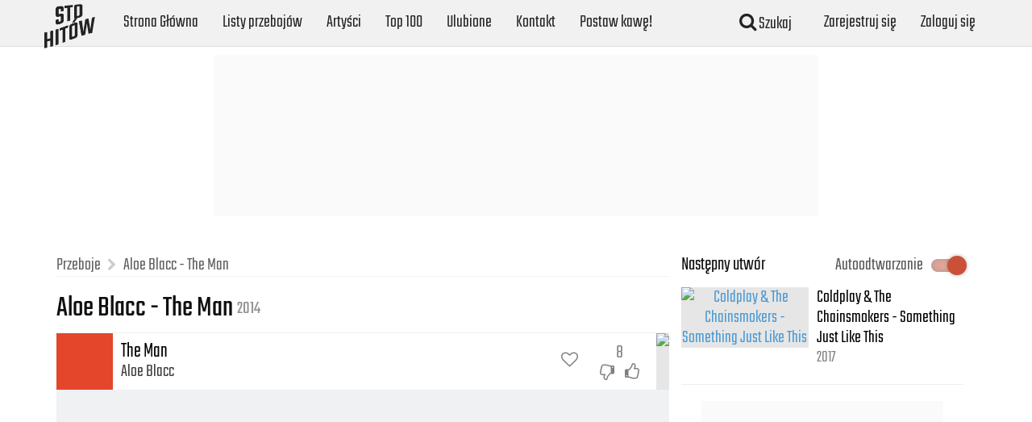

--- FILE ---
content_type: text/html; charset=UTF-8
request_url: https://www.stohitow.pl/hit/aloe-blacc-the-man
body_size: 9877
content:
<!DOCTYPE html>
<html lang="pl">
<head>
    <meta charset="UTF-8">

    <title>Aloe Blacc - The Man (2014) | Sto Hitów</title>
    <meta property="og:title"
          content="Aloe Blacc - The Man (2014) | Sto Hitów"/>
    <meta property="og:description"
          content="Posłuchaj i zobacz teledysk przeboju Aloe Blacc - The Man z listy 100 największych hitów roku 2014 na Stohitow.pl"/>
    <meta name="description"
          content="Posłuchaj i zobacz teledysk przeboju Aloe Blacc - The Man z listy 100 największych hitów roku 2014 na Stohitow.pl">
            <meta property="og:image" content="https://img.youtube.com/vi/HGy9i8vvCxk/hqdefault.jpg"/>
    <meta name="keywords"
          content="lista przebojów,muzyka lat 70,muzyka lat 80,muzyka lat 90,przeboje lat 90,przeboje lat 80,hity lat 80,hity lat 90,przeboje lat 60">
    <meta name="author" content="stohitow.pl">

    <meta name="viewport" content="width=device-width, initial-scale=1">

    
    
    <link rel="apple-touch-icon" sizes="180x180" href="/img/favicons/apple-touch-icon.png">
    <link rel="icon" type="image/png" sizes="32x32" href="/img/favicons/favicon-32x32.png">
    <link rel="icon" type="image/png" sizes="16x16" href="/img/favicons/favicon-16x16.png">
    <link rel="manifest" href="/manifest.json">
    <link rel="mask-icon" href="/img/favicons/safari-pinned-tab.svg" color="#5bbad5">

    <link rel="preconnect" href="https://google.com">
    <link rel="preconnect" href="https://img.youtube.com">
    <link rel="preconnect" href="https://www.youtube.com">
    <link rel="preconnect" href="https://googlesyndication.com">

    <link rel="preload" as="font" href="/fonts/teko/light-latin-ext.woff2" type="font/woff2"
          crossorigin="anonymous">
    <link rel="preload" as="font" href="/fonts/teko/light-latin.woff2" type="font/woff2"
          crossorigin="anonymous">
    <link rel="preload" as="font" href="/fonts/teko/medium-latin.woff2" type="font/woff2"
          crossorigin="anonymous">
    <link rel="preload" as="font" href="/fonts/teko/medium-latin-ext.woff2" type="font/woff2"
          crossorigin="anonymous">
    <link rel="preload" as="font" href="/fonts/teko/bold-latin.woff2" type="font/woff2"
          crossorigin="anonymous">
    <link rel="preload" as="font" href="/fonts/teko/bold-latin-ext.woff2" type="font/woff2"
          crossorigin="anonymous">
    <link rel="preload" as="font" href="/fonts/fontawesome-webfont.woff2?v=4.7.0" type="font/woff2"
          crossorigin="anonymous">

    <link rel="stylesheet" href="/build/app.4deaa631.css">

    <link rel="stylesheet" href="/css/fonts.css">

    </head>
<body>

<div class="navbar-ghost"></div>
<nav class="navbar navbar-inverse">
    <div class="container">
        <div class="navbar-header">
            <a class="navbar-brand" href="/" title="StoHitów">
                <img src="/img/logo.png" alt="Lista przebojów">
            </a>

            <button type="button" class="sh-menu visible-xs">
                <i class="fa fa-bars" aria-hidden="true"></i>
                <i class="fa fa-times" aria-hidden="true"></i>
            </button>

            <button type="button" class="visible-xs mobile-search-btn">
                <i class="fa fa-search" aria-hidden="true"></i>
            </button>
        </div>
        <div class="navigation">
            <ul class="nav navbar-nav">
                <li class=""><a href="/"
                                                                             title="Przejdź do strony głównej">Strona
                        Główna</a></li>
                <li class=""><a
                            href="/muzyka" title="Posłuchaj największych hitów">Listy przebojów</a></li>
                                <li class=""><a
                            href="/artysci" title="Biblioteka artystów">Artyści</a></li>
                <li class=""><a href="/top-100-najwieksze-przeboje-wszechczasow"
                                                                               title="Top 100 największych przebojów wszech czasów">Top
                        100</a></li>
                <li class=""><a href="/ulubione-utwory"
                                                                               title="Twoje ulubione piosenki">Ulubione</a></li>
                                <li class=""><a href="/kontakt"
                                                                        title="Informacje kontaktowe">Kontakt</a></li>
                <li>
                    <a href="https://buycoffee.to/stohitow" target="_blank" rel="nofollow">Postaw kawę!</a>
                </li>
            </ul>

            <div class="navbar-right">
                <ul class="nav navbar-nav">
                    <li class="hidden-xs">
                        <a class="mobile-search-btn" href="javascript:void(0);">
                            <i class="fa fa-search"></i>
                            Szukaj
                        </a>
                    </li>

                                            <li>
                            <a href="/rejestracja/">
                                                                Zarejestruj się
                            </a>
                        </li>
                        <li>
                            <a href="/login">
                                                                Zaloguj się
                            </a>
                        </li>
                                    </ul>
            </div>

        </div>

        <div class="search-bar-mobile">
            <form class="search-bar" method="GET" action="/szukaj">
                <div class="input-group">
                    <input type="text" class="form-control search-input" minlength="2" autocomplete="false"
                           value=""
                           name="q" placeholder="Wyszukaj utwór..." required>
                    <div class="input-group-btn">
                        <button class="btn btn-default" type="submit">
                            <i class="fa fa-search" aria-hidden="true"></i>
                        </button>
                    </div>
                </div>
            </form>
        </div>

    </div>
</nav>

    <div class="hidden-xs ads-box">
    <div class="google-ad">
        <script async src="//pagead2.googlesyndication.com/pagead/js/adsbygoogle.js"></script>
        <!-- Double Billboard -->
        <ins class="adsbygoogle"
             style="display:inline-block;width:750px;height:200px"
             data-ad-client="ca-pub-5622843408085561"
             data-ad-slot="7480041733"></ins>
        <script>
            (adsbygoogle = window.adsbygoogle || []).push({});
        </script>
    </div>
</div>    <div class="visible-xs ads-box" style="width: 320px;height: 100px;">
    <div class="google-ad">
        <script async src="//pagead2.googlesyndication.com/pagead/js/adsbygoogle.js"></script>
        <!-- sh_mobile_320x100 -->
        <ins class="adsbygoogle"
             style="display:inline-block;width:320px;height:100px"
             data-ad-client="ca-pub-5622843408085561"
             data-ad-slot="2243229661"></ins>
        <script>
            (adsbygoogle = window.adsbygoogle || []).push({});
        </script>
    </div>
</div>

    <div class="music-listing">
        <div class="container section">
            <div class="col-xs-12 col-md-8">
                <div class="row">
                    <div data-replacable="hALwJH7X">
        <ol id="wo-breadcrumbs" class="breadcrumb" itemscope itemtype="http://schema.org/BreadcrumbList">
                    <li itemprop="itemListElement" itemscope itemtype="http://schema.org/ListItem">
                                    <span itemprop="name">Przeboje</span>
                                    <meta itemprop="position" content="1" />

                                    <span class='separator'></span>
                            </li>
                    <li itemprop="itemListElement" itemscope itemtype="http://schema.org/ListItem">
                                    <span itemprop="name">Aloe Blacc - The Man</span>
                                    <meta itemprop="position" content="2" />

                            </li>
            </ol>

</div>                    <h1 data-replacable="lptcnVaH">Aloe Blacc - The Man <span class="r-year">2014</span>
                    </h1>
                    <div class="single-song">
                        <div class="song-item-cnt clearfix">
                            <div class="song-item">
                                <div class="song-position"></div>
                                <div class="song-info" data-replacable="732fVOgO">
                                    <div id="songName" class="song-name"><span>The Man</span></div>
                                    <div id="songArtist" class="song-artists">
                                                                                    <a href="/artysta/aloe-blacc" class="song-artist"
                                               title="Więcej o Aloe Blacc">Aloe Blacc</a>
                                                                            </div>
                                </div>
                                <div class="favorite-box" data-replacable="ecO8PgFN">
    <div class="vote-middle">
        <button
                class="add-song-to-favorite"
                type="button"
                data-song-id="7095"
                data-remove-item="false"
        >
            <i class="fa fa-heart-o"></i>
        </button>
    </div>
</div>                                <form action="/vote" method="post" class="song-vote vote-form" onsubmit="return false;" data-replacable="1j6JCLeH">
    <div class="vote-middle">
        <div class="vote-count" data-rate="766f74655f373039355f417070456e74697479536f6e67" data-loder-src="/img/loader.gif">
            <span title="" data-toggle="tooltip" data-placement="auto top">8</span>
            <img src='/img/loader_black.svg' alt='Loading' title='Ładowanie' style="display: none">
        </div>
        <div class="vote-cnt">
            <button type="submit" name="voteDown" class="vote-btn vote-down btn" data-original-title="" title="">
                <i class="fa fa-thumbs-o-down"></i>
            </button>
            <button type="submit" name="voteUp" class="vote-btn vote-up btn" data-original-title="" title="">
                <i class="fa fa-thumbs-o-up"></i>
            </button>
        </div>
    </div>
    <input type="hidden" name="entity" required="required" value="App\Entity\Song">
    <input type="hidden" name="id" required="required" value="7095">
    <input type="hidden" name="_token" value="07.gZm_uLvstIL0Bg0hulb3LcaKvuBulkyIVUK4YCXuIkc.tsvKy-uV7fidXnlbjAbAS7yn8a88ogDFPy3_F1DYRAa3yunqzrr55LVFbg">
</form>                                <div data-replacable="msdJKReP" class="song-thumb play-video">
                                    <img src="https://img.youtube.com/vi/HGy9i8vvCxk/mqdefault.jpg"
                                         alt="Aloe Blacc - The Man" class="song-thumb-img">
                                </div>
                            </div>
                            <div class="song-video-cnt">
                                <div class="song-video">
                                    <div data-replacable="g95CVINH" id="autoPlayCountingDown">
                                        <div class="main-content">
                                            <div class="nx-song">Następny utwór:</div>
                                            <div class="nx-title">Coldplay &amp; The Chainsmokers - Something Just Like This</div>
                                            <div class="nx-year">(2017)</div>
                                            <div id="countingDown" class="nx-cd"></div>
                                            <div>
                                                <button class="nx-cancel">Anuluj</button>
                                            </div>
                                        </div>
                                    </div>
                                    <iframe data-video-id="HGy9i8vvCxk" id="yt-video" frameborder="0" allowfullscreen="1" type="text/html" title="Odtwarzacz Video" allow="autoplay; encrypted-media" src="https://www.youtube.com/embed/HGy9i8vvCxk?showinfo=0&controls=2&modestbranding=0&rel=0&cc_load_policy=0&iv_load_policy=3&enablejsapi=1&autoplay=1"></iframe>
                                    <div data-replacable="fwRi9xV1" class="fb-like fb-like-btn"
                                         data-href="https://www.stohitow.pl/hit/aloe-blacc-the-man"
                                         data-width=""
                                         data-layout="box_count"
                                         data-action="like"
                                         data-size="small"
                                         data-share="true">
                                    </div>
                                </div>
                            </div>
                        </div>

                        
                                                    <a href="/przeboje-lat-10-19" class="years-ranking"
                               data-replacable="I5sx0Bwy"
                               data-toggle="tooltip"
                               title="Posłuchaj innych przebojów lat 10-19"
                               data-placement="bottom">
                            <span class="rank-name"><i class="fa fa-trophy" aria-hidden="true"></i>
                            W rankingu lat 10-19:</span>
                                <span class="position-nr"><b>303</b></span>
                            </a>
                        
                        <div data-replacable="3vUju5xC">
                                                            <div class="on-list">
                                    Ten utwór znajduje się na liście przebojów roku
                                                                            <a href="/hity-roku-2014"
                                           title="Posłuchaj hitów roku 2014">2014</a>
                                                                                                            </div>
                                                    </div>

                        <div class="col-xs-12 visible-xs visible-sm">
                            <div data-replacable="5rqmRlGc">
                                                                    <div class="next-song">
                                        <div class="head">
                                            <div class="main-text">Następny utwór</div>
                                            <div class="autoplay">
                                                <form action="" id="listOption">
                                                    <div class="material-group">
                                                        <span class="material-label">
                                                            Autoodtwarzanie
                                                        </span>
                                                        <div class="material-switch pull-right">
                                                            <input id="vAutoPlay" type="checkbox" checked/>
                                                            <label for="vAutoPlay" class="label-default"></label>
                                                        </div>
                                                    </div>
                                                </form>
                                            </div>
                                        </div>
                                        <ul class="os-list">
                                            <li class="os-song clearfix">
                                                <a href="https://www.stohitow.pl/hit/the-chainsmokers-something-just-like-this"
                                                   class="clearfix nx-url" title="Posłuchaj hitu Coldplay &amp; The Chainsmokers - Something Just Like This">
                                                    <div class="os-img">
                                                        <img src="https://img.youtube.com/vi/FM7MFYoylVs/mqdefault.jpg"
                                                             alt="Coldplay &amp; The Chainsmokers - Something Just Like This">
                                                    </div>
                                                    <div class="os-info">
                                                        <div class="os-song-name">Coldplay &amp; The Chainsmokers - Something Just Like This</div>
                                                        <div class="os-year">2017</div>
                                                    </div>
                                                </a>
                                            </li>
                                        </ul>
                                    </div>
                                    <hr>
                                                            </div>
                        </div>
                        
                    </div>

                    <div data-replacable="spcKSrbX" class="visible">
                        <h3>Tekst</h3>
                        <div class="song-lyric">
                            <div class="lyric-container" id="lyricContainer">
                                <button class="showRestLyric">Pokaż cały tekst</button>
                                <div class="text-dimmer"></div>
                                Ref.<br>
Well, you can tell everybody<br>
Yeah you can tell everybody<br>
Go ahead and tell everybody<br>
I'm the man I'm the man I'm the man<br>
Yes I am yes I am yes I am<br>
I'm the man I'm the man I'm the man<br><br>
I believe every lie that I ever told<br>
Paid for every heart that I ever stole<br>
I paid my cause and I didn’t fold<br>
Well it ain’t that hard when you got soul (this is my world)<br>
Somewhere I heard that life is a test<br>
I been though the worst but still I give my best<br>
God made my mold different from the rest<br>
Then he broke that mold so I know I’m blessed (this is my world)<br><br>
Stand up now and face the sun<br>
Won’t hide my tail or turn and run<br>
It’s time to do what must be done<br>
Be a king when kingdom comes<br><br>
Ref.<br>
Well, you can tell everybody<br>
Yeah you can tell everybody<br>
Go ahead and tell everybody<br>
I'm the man I'm the man I'm the man /x2<br>
Yes I am yes I am yes I am<br>
I'm the man I'm the man I'm the man<br><br>
I got all the answers to your questions<br>
I’ll be the teacher you could be the lesson<br>
I’ll be the preacher you be the confession<br>
I’ll be the quick relief to all your stressing (this is my world)<br>
It’s a thin line between love and hate<br>
Is you really real or is you really fake<br>
I’m a solider standing on my feet<br>
No surrender and I won’t retreat (this is my world)<br><br>
Stand up now and face the sun<br>
Won’t hide my tail or turn and run<br>
It’s time to do what must be done<br>
Be a king when kingdom comes<br><br>
Ref.<br>
Well, you can tell everybody<br>
Yeah you can tell everybody<br>
Go ahead and tell everybody<br>
I'm the man I'm the man I'm the man /x2<br>
Yes I am yes I am yes I am<br>
I'm the man I'm the man I'm the man<br><br>
I’m the man<br>
Go ahead and tell everybody what I’m saying y’all /x2<br><br>
Ref.<br>
Well, you can tell everybody<br>
Yeah you can tell everybody<br>
Go ahead and tell everybody<br>
I'm the man I'm the man I'm the man<br>
Yes I am yes I am yes I am<br>
I'm the man I'm the man I'm the man /x4
                            </div>
                        </div>
                    </div>

                    <div data-replacable="B3aV54xs">
                                                    <div class="more-songs">
                                <h3>Więcej przebojów od Aloe Blacc</h3>
                                <ul class="row">
                                                                            <li>
                                            <a href="/hit/aloe-blacc-i-need-a-dollar"
                                               title="Aloe Blacc - I Need A Dollar" class="play-element">
                                                <div class="song-img play-symbol">
                                                    <img data-src="https://img.youtube.com/vi/nFZP8zQ5kzk/mqdefault.jpg"
                                                         src="/img/loader_black.svg" class="lazyload"
                                                         alt="Aloe Blacc - I Need A Dollar">
                                                </div>
                                                <div class="song-title">
                                                    Aloe Blacc - I Need A Dollar
                                                </div>
                                                <div class="song-year">
                                                    2011
                                                </div>
                                            </a>
                                        </li>
                                                                            <li>
                                            <a href="/hit/aloe-blacc-avicii-sos"
                                               title="Aloe Blacc &amp; Avicii - Sos" class="play-element">
                                                <div class="song-img play-symbol">
                                                    <img data-src="https://img.youtube.com/vi/u8tdT5pAE34/mqdefault.jpg"
                                                         src="/img/loader_black.svg" class="lazyload"
                                                         alt="Aloe Blacc &amp; Avicii - Sos">
                                                </div>
                                                <div class="song-title">
                                                    Aloe Blacc &amp; Avicii - Sos
                                                </div>
                                                <div class="song-year">
                                                    2019
                                                </div>
                                            </a>
                                        </li>
                                                                    </ul>
                            </div>
                                            </div>
                    <div class="visible-xs visible-sm ads-box">
    <script async src="//pagead2.googlesyndication.com/pagead/js/adsbygoogle.js"></script>
    <!-- mobile_300x250 -->
    <ins class="adsbygoogle"
         style="display:inline-block;width:300px;height:250px"
         data-ad-client="ca-pub-5622843408085561"
         data-ad-slot="9704045807"></ins>
    <script>
        (adsbygoogle = window.adsbygoogle || []).push({});
    </script>
</div>                    <div class="panel-group proposition">
    <div class="panel panel-proposition">
        <div class="panel-heading">
            <div class="panel-title">
                <a data-toggle="collapse" href="#proposition" class="proposition-container" title="Rozwiń">
                    <div class="proposition-left-icon">
                        <i class="fa fa-music" aria-hidden="true"></i>
                    </div>

                    <div class="proposition-text">
                        <h4>Twoja propozycja</h4>
                        <p>Kliknij aby przesłać utwór który zasługuje na miano przeboju.</p>
                    </div>

                    <div class="proposition-right-icon">
                        <i class="fa fa-arrow-circle-down" aria-hidden="true"></i>
                        <i class="fa fa-arrow-circle-up" aria-hidden="true"></i>
                    </div>
                </a>
            </div>
        </div>
        <div id="proposition" class="panel-collapse collapse">
            <div class="panel-body">
                <div class="proposition-form">
                    
<form name="proposition" method="post" action="/ajax/proposition/new" class="ajax-form">

    <p>Jeśli chcesz przyczynić się do rozbudowy list przebojów o hity, których według Ciebie zabrakło na top listach, wypełnij poniższy formularz.
        Będziemy niezmiernie wdzięczni za każdą przesłaną propozycję.<br>
        Ps: Możesz zostawić jakąś informację o sobie, a my wzamian pokażemy całemu światu, że to Ty
        podrzuciłeś nam ten utwór!
    </p>

    <hr>

    <div class="form-loader" title="Proszę czekać...">
        <img src="/img/loader_white.svg" width="50" height="50" class="loader-img">
    </div>

            
    <div class="errors-box">
        
    </div>

    <div class="row">
        <div class="col-xs-12 col-sm-6"><div class="form-group"><label class="control-label required" for="proposition_songName">Nazwa utworu</label>
     <input type="text" id="proposition_songName" name="proposition[songName]" required="required" class="form-control" />  </div> </div>
        <div class="col-xs-12 col-sm-6"><div class="form-group"><label class="control-label required" for="proposition_artist">Artysta</label>
     <input type="text" id="proposition_artist" name="proposition[artist]" required="required" class="form-control" />  </div> </div>
        <div class="col-xs-12 col-sm-6"><div class="form-group"><label class="control-label required" for="proposition_youTubeUrl">Link do teledysku (YouTube)</label>
            <span class="form-help-block">
            <i data-toggle="tooltip" data-placement="auto right" title="Na przykład: https://www.youtube.com/watch?v=4zHm_6AQ7CY" class="fa fa-question-circle" aria-hidden="true"></i>
        </span>
     <input type="text" id="proposition_youTubeUrl" name="proposition[youTubeUrl]" required="required" aria-describedby="proposition_youTubeUrl_help" class="form-control" />  </div> </div>
        <div class="col-xs-12 col-sm-6"><div class="form-group"><label class="control-label required" for="proposition_releasedYear">Rok wydania utworu</label>
     <input type="number" id="proposition_releasedYear" name="proposition[releasedYear]" required="required" min="1910" max="2026" class="form-control" />  </div> </div>
    </div>
    <button data-toggle="collapse" class="btn btn-primary" data-target="#proposition-more" type="button">Hola hola! Chcę dodać coś o sobie!</button>

    <div id="proposition-more" class="collapse more-info">
        <h4><strong>Wszystkie pola niżej są niewymagane.</strong></h4>
        <div class="row">
            <div class="col-xs-12 col-sm-6"><div class="form-group"><label class="control-label" for="proposition_firstName">Imię</label>
            <span class="form-help-block">
            <i data-toggle="tooltip" data-placement="auto right" title="W ramach wdzięczności pokażemy że to Ty zgłosiłeś ten utwór!" class="fa fa-question-circle" aria-hidden="true"></i>
        </span>
     <input type="text" id="proposition_firstName" name="proposition[firstName]" class="optional-field form-control" aria-describedby="proposition_firstName_help" />  </div> </div>
            <div class="col-xs-12 col-sm-6"><div class="form-group"><label class="control-label" for="proposition_lastName">Nazwisko</label>
            <span class="form-help-block">
            <i data-toggle="tooltip" data-placement="auto right" title="W ramach wdzięczności pokażemy że to Ty zgłosiłeś ten utwór!" class="fa fa-question-circle" aria-hidden="true"></i>
        </span>
     <input type="text" id="proposition_lastName" name="proposition[lastName]" class="optional-field form-control" aria-describedby="proposition_lastName_help" />  </div> </div>
            <div class="col-xs-12 col-sm-6"><div class="form-group"><label class="control-label" for="proposition_email">Adres email</label>
            <span class="form-help-block">
            <i data-toggle="tooltip" data-placement="auto right" title="Tylko w celach kontaktowych" class="fa fa-question-circle" aria-hidden="true"></i>
        </span>
     <input type="email" id="proposition_email" name="proposition[email]" class="optional-field form-control" aria-describedby="proposition_email_help" />  </div> </div>
            <div class="col-xs-12 col-sm-6"><div class="form-group"><label class="control-label" for="proposition_alias">Pseudonim</label>
            <span class="form-help-block">
            <i data-toggle="tooltip" data-placement="auto right" title="W ramach wdzięczności pokażemy że to Ty zgłosiłeś ten utwór!" class="fa fa-question-circle" aria-hidden="true"></i>
        </span>
     <input type="text" id="proposition_alias" name="proposition[alias]" class="optional-field form-control" aria-describedby="proposition_alias_help" />  </div> </div>
        </div>
    </div>
    <button type="submit" id="proposition_submit" name="proposition[submit]" class="btn-default btn">Zaproponuj</button>

    <script>
        (function() {
            var propositionBox = $("#proposition-more");
            $("#proposition-more .optional-field").each(function () {
                if($(this).val().length > 0) {
                    propositionBox.addClass("in");
                }
            })
        });

        (function () {
            const propositionForm = document.getElementsByClassName('proposition-form')[0];
            const alerts = propositionForm.getElementsByClassName('alert');

            if (alerts.length > 0) {
                setTimeout(() => {
                    alerts[0].scrollIntoView({behavior: "smooth", block: "center", inline: "nearest"});
                }, 100);
            }
        })();
    </script>
</form>
                </div>
            </div>
        </div>
    </div>
</div>                    <div class="comments" data-replacable="phBLTVWd">
    <div class="c-title"><i class="fa fa-comments" aria-hidden="true"></i>&nbsp;Komentarze</div>
    <div class="c-fb-comments">
        <div class="panel-loading">
            <i class="fa fa-spinner fa-pulse fa-3x fa-fw"></i>
        </div>
        <div class="fb-comments"
             style="display: none"
             data-width="100%"
             data-order-by="reverse_time"
             data-href="https://www.stohitow.pl/hit/aloe-blacc-the-man"
             data-numposts="5"></div>
        <div class="fb-need-log-in" style="display: none">
            Zaloguj się do swojego konta na
            <a href="https://pl-pl.facebook.com/login" target="_blank" rel="nofollow">Facebooku</a>
            aby móc czytać i dodawać komentarze.
        </div>
    </div>
</div>                </div>
            </div>
            <div class="col-xs-12 col-md-4">

                                <div data-replacable="eolS8J8E" class="hidden-xs hidden-sm">
                                            <div class="next-song">
                            <div class="head">
                                <div class="main-text">Następny utwór</div>
                                <div class="autoplay">
                                    <form action="" id="listOption">
                                        <div class="material-group">
                                            <span class="material-label">
                                                Autoodtwarzanie
                                            </span>
                                            <div class="material-switch pull-right">
                                                <input id="vAutoPlayMobile" type="checkbox" checked/>
                                                <label for="vAutoPlayMobile" class="label-default"></label>
                                            </div>
                                        </div>
                                    </form>
                                </div>
                            </div>
                            <ul class="os-list">
                                <li class="os-song clearfix">
                                    <a href="https://www.stohitow.pl/hit/the-chainsmokers-something-just-like-this"
                                       class="clearfix nx-url" title="Posłuchaj hitu Coldplay &amp; The Chainsmokers - Something Just Like This">
                                        <div class="os-img">
                                            <img src="https://img.youtube.com/vi/FM7MFYoylVs/mqdefault.jpg"
                                                 alt="Coldplay &amp; The Chainsmokers - Something Just Like This">
                                        </div>
                                        <div class="os-info">
                                            <div class="os-song-name">Coldplay &amp; The Chainsmokers - Something Just Like This</div>
                                            <div class="os-year">2017</div>
                                        </div>
                                    </a>
                                </li>
                            </ul>
                        </div>
                        <hr>
                                    </div>

                <div class="right-ad">
                    <div class="visible-md visible-lg ads-box">
    <script async src="//pagead2.googlesyndication.com/pagead/js/adsbygoogle.js"></script>
    <!-- sh_320x250 -->
    <ins class="adsbygoogle"
         style="display:inline-block;width:300px;height:250px"
         data-ad-client="ca-pub-5622843408085561"
         data-ad-slot="1473073478"></ins>
    <script>
        (adsbygoogle = window.adsbygoogle || []).push({});
    </script>
</div>                </div>
                                <div data-replacable="u7CD4shw">
                    <div class="other-songs">
    <h4 class="os-title">Inne przeboje</h4>
    <ul class="os-list">
                <li class="os-song clearfix">
            <a href="/hit/phil-collins-against-all-odds-take-a-look-at-me-now" class="clearfix" title="Posłuchaj hitu Phil Collins - Against All Odds (take A Look At Me Now)">
                <div class="os-img">
                    <img src="/img/loader_black.svg" data-src="https://img.youtube.com/vi/wuvtoyVi7vY/mqdefault.jpg" class="lazyload" alt="Phil Collins - Against All Odds (take A Look At Me Now)">
                </div>
                <div class="os-info">
                    <div class="os-song-name">Phil Collins - Against All Odds (take A Look At Me Now)</div>
                    <div class="os-year">1984</div>
                </div>
            </a>
        </li>
                <li class="os-song clearfix">
            <a href="/hit/ed-sheeran-i-see-fire" class="clearfix" title="Posłuchaj hitu Ed Sheeran - I See Fire">
                <div class="os-img">
                    <img src="/img/loader_black.svg" data-src="https://img.youtube.com/vi/2fngvQS_PmQ/mqdefault.jpg" class="lazyload" alt="Ed Sheeran - I See Fire">
                </div>
                <div class="os-info">
                    <div class="os-song-name">Ed Sheeran - I See Fire</div>
                    <div class="os-year">2014</div>
                </div>
            </a>
        </li>
                <li class="os-song clearfix">
            <a href="/hit/lady-gaga-poker-face" class="clearfix" title="Posłuchaj hitu Lady Gaga - Poker Face">
                <div class="os-img">
                    <img src="/img/loader_black.svg" data-src="https://img.youtube.com/vi/bESGLojNYSo/mqdefault.jpg" class="lazyload" alt="Lady Gaga - Poker Face">
                </div>
                <div class="os-info">
                    <div class="os-song-name">Lady Gaga - Poker Face</div>
                    <div class="os-year">2009</div>
                </div>
            </a>
        </li>
                <li class="os-song clearfix">
            <a href="/hit/sanah-etc-na-disco" class="clearfix" title="Posłuchaj hitu Sanah - Etc. (na Disco)">
                <div class="os-img">
                    <img src="/img/loader_black.svg" data-src="https://img.youtube.com/vi/J3YdO44YNBE/mqdefault.jpg" class="lazyload" alt="Sanah - Etc. (na Disco)">
                </div>
                <div class="os-info">
                    <div class="os-song-name">Sanah - Etc. (na Disco)</div>
                    <div class="os-year">2021</div>
                </div>
            </a>
        </li>
                <li class="os-song clearfix">
            <a href="/hit/becky-hill-meduza-lose-control" class="clearfix" title="Posłuchaj hitu Becky Hill &amp; Meduza - Lose Control">
                <div class="os-img">
                    <img src="/img/loader_black.svg" data-src="https://img.youtube.com/vi/b7kxtIGaNpw/mqdefault.jpg" class="lazyload" alt="Becky Hill &amp; Meduza - Lose Control">
                </div>
                <div class="os-info">
                    <div class="os-song-name">Becky Hill &amp; Meduza - Lose Control</div>
                    <div class="os-year">2019</div>
                </div>
            </a>
        </li>
                <li class="os-song clearfix">
            <a href="/hit/shaggy-angel" class="clearfix" title="Posłuchaj hitu Shaggy - Angel">
                <div class="os-img">
                    <img src="/img/loader_black.svg" data-src="https://img.youtube.com/vi/XWJrPzAUzAs/mqdefault.jpg" class="lazyload" alt="Shaggy - Angel">
                </div>
                <div class="os-info">
                    <div class="os-song-name">Shaggy - Angel</div>
                    <div class="os-year">2001</div>
                </div>
            </a>
        </li>
            </ul>
</div>
                </div>
            </div>
        </div>
    </div>

<footer>
    <div class="container pre-footer">
        <div class="row">
            <div class="col-xs-12 col-sm-6 about">
                <h3>Lista przebojów</h3>
                <p>
                    Większość z nas z chęcią wraca do hitów z lat młodości dzięki którym wracają piękne wspomnienia
                    sprzed lat. Nie podlega dyskusji fakt iż do muzyki przypisujemy mnóstwo pozytywnych wspomnień,
                    jednak aby wyzwolić je ponownie będzie nam potrzebny odpowiedni bodziec. Jednym z najlepszych
                    sposobów na to będzie powrót do piosenek które niegdyś podświadomie powiązaliśmy z pięknymi chwilami
                    w naszym życiu. Wystarczy że wybierzesz odpowiedni rok do którego chcesz się cofnąć, a słuchając
                    piosenek z tego okresu obudzisz piękne wspomnienia które wrócą jak bumerang.
                </p>
                <button type="button" id="see-more"><span class="see-more">Czytaj dalej...</span></button>
                <div class="hidden-content">
                    <p>
                        Sto Hitów to nic innego jak <strong>lista przebojów</strong> na której znajdziesz największe
                        zagraniczne i <strong>polskie hity lat 60</strong>, <strong>hity lat 70</strong> ponadczasowe
                        <strong>hity lat 80</strong> jak i również <strong>hity lat 90</strong> a kończąc w latach 2000+
                        i najróżniejszych gatunkach muzycznych, między innymi Italo Disco. <strong>Lata 90 </strong> jak
                        również wspaniałe <strong>lata 80</strong> to niesamowity okres w muzyce, świadczy o tym fakt że
                        <strong>przeboje lat 80</strong> jak i z reguły bardziej taneczne przeboje lat 90 do dziś brzmią
                        świetnie i często można usłyszeć je na listach przebojów popularnych stacji radiowych których
                        słucham na co dzień w pracy czy samochodzie.
                    </p>
                    <h3>Co decyduje o pozycji piosenki w liście przebojów?</h3>
                    <p>Większość pozycji piosenek w liście przebojów która opiera się na notowaniu popularnego magazynu
                        muzycznego o nazwie Billboard, determinują 3 czynniki: częstotliwość emisji piosenki przez
                        amerykańskie stacje radiowe, wyniki fizycznej sprzedaży singli oraz wyniki cyfrowej sprzedaży
                        danej piosenki.
                        Ponadto systematycznie modyfikujemy listę hitów dodając utwory które niegdyś były popularne w
                        Polsce a brakuje ich w zestawieniu, między innymi dzięki waszym propozycjom które można wysyłać
                        za pomocą formularza dostępnego na stronie. Jednocześnie zachęcamy do oddawania głosów na wasze
                        ulubione przeboje, dzięki którym możemy wybrać <strong>największe hity</strong> i układać listę
                        w kolejności o której decydujecie wy, słuchacze!</p>
                </div>
            </div>
            <div class="col-xs-12 col-sm-6 fb-col">
                <div class="fb-page" data-href="https://www.facebook.com/stohitow" data-small-header="false"
                     data-adapt-container-width="true" data-hide-cover="false" data-show-facepile="true">
                    <div class="fb-xfbml-parse-ignore">
                        <blockquote cite="https://www.facebook.com/stohitow"><a
                                    href="https://www.facebook.com/stohitow">Sto Hitów</a></blockquote>
                    </div>
                </div>
            </div>
        </div>
    </div>

    <div class="end-footer">
        <div class="container">
            <div class="row">
                <div class="col-sm-12 col-md-9">
                    <div class="footer-text">
                        2014 - 2026 © STOHITOW.PL - Tagi: <strong>Lata 80</strong> | <strong>Lata
                            90</strong> | <strong>Muzyka lat 80 </strong> | <strong>Przeboje lat 80</strong> | <strong>Przeboje
                            lat 90</strong> | <strong>Hity lat 90</strong> | <strong>Hity lat 80 </strong> | <strong>
                            Muzyka lata 70</strong> | <strong>Piosenki lata 80</strong>
                    </div>
                </div>
                <div class="col-sm-12 col-md-3 social-footer">
                    <a href="/kontakt" class="grey-icon" title="Skontaktuj się z nami">
                        <i class="fa fa-envelope" aria-hidden="true"></i>
                    </a>
                    <a href="https://www.facebook.com/stohitow" target="_blank" class="grey-icon" title="Facebook">
                        <i class="fa fa-facebook" aria-hidden="true"></i>
                    </a>
                    <a href="https://twitter.com/stohitow" target="_blank" class="grey-icon" title="Twitter">
                        <i class="fa fa-twitter" aria-hidden="true"></i>
                    </a>
                    <a href="/polityka-prywatnosci" rel="nofollow" class="grey-icon"
                       title="Polityka prywatności">
                        <i class="fa fa-file-text" aria-hidden="true"></i>
                    </a>
                </div>
            </div>
        </div>
    </div>
</footer>

        <script src="/build/runtime.7576e7bf.js"></script><script src="/build/0.a11e63ec.js"></script><script src="/build/1.616bf609.js"></script><script src="/build/app.d8581599.js"></script>


            <script src="/build/song.5fe01802.js" async defer></script>
    

    <script async src="//pagead2.googlesyndication.com/pagead/js/adsbygoogle.js"></script>
    <script>
        (adsbygoogle = window.adsbygoogle || []).push({
            google_ad_client: "ca-pub-5622843408085561",
            enable_page_level_ads: true
        });
    </script>

    <script async src="https://www.googletagmanager.com/gtag/js?id=G-SZHY5M2WBF"></script>
    <script>
        window.dataLayer = window.dataLayer || [];
        function gtag(){dataLayer.push(arguments);}
        gtag('js', new Date());

        gtag('config', 'G-SZHY5M2WBF');
    </script>

    
        <script async src="https://fundingchoicesmessages.google.com/i/pub-5622843408085561?ers=1"
            nonce="XuwYP55sL9JsGwmtVkHeJA"></script>
    <script nonce="XuwYP55sL9JsGwmtVkHeJA">(function () {
            function signalGooglefcPresent() {
                if (!window.frames['googlefcPresent']) {
                    if (document.body) {
                        const iframe = document.createElement('iframe');
                        iframe.style = 'width: 0; height: 0; border: none; z-index: -1000; left: -1000px; top: -1000px;';
                        iframe.style.display = 'none';
                        iframe.name = 'googlefcPresent';
                        document.body.appendChild(iframe);
                    } else {
                        setTimeout(signalGooglefcPresent, 0);
                    }
                }
            }

            signalGooglefcPresent();
        })();
    </script>

    <script>
        $(window).on('load', function () {
            (function (d, s, id) {
                var js, fjs = d.getElementsByTagName(s)[0];
                if (d.getElementById(id)) return;
                js = d.createElement(s);
                js.id = id;
                js.async = true;
                js.src = "https://connect.facebook.net/pl_PL/sdk.js#xfbml=1&appId=297996717062470&version=v2.0";
                fjs.parentNode.insertBefore(js, fjs);
            }(document, 'script', 'facebook-jssdk'));
        });
    </script>
<script defer src="https://static.cloudflareinsights.com/beacon.min.js/vcd15cbe7772f49c399c6a5babf22c1241717689176015" integrity="sha512-ZpsOmlRQV6y907TI0dKBHq9Md29nnaEIPlkf84rnaERnq6zvWvPUqr2ft8M1aS28oN72PdrCzSjY4U6VaAw1EQ==" data-cf-beacon='{"version":"2024.11.0","token":"dfedf7972d224a099a4fe28ff38b52e9","r":1,"server_timing":{"name":{"cfCacheStatus":true,"cfEdge":true,"cfExtPri":true,"cfL4":true,"cfOrigin":true,"cfSpeedBrain":true},"location_startswith":null}}' crossorigin="anonymous"></script>
</body>
</html>

--- FILE ---
content_type: text/html; charset=utf-8
request_url: https://www.google.com/recaptcha/api2/aframe
body_size: 269
content:
<!DOCTYPE HTML><html><head><meta http-equiv="content-type" content="text/html; charset=UTF-8"></head><body><script nonce="jTChGmI8PVgwRLr2bqFQRQ">/** Anti-fraud and anti-abuse applications only. See google.com/recaptcha */ try{var clients={'sodar':'https://pagead2.googlesyndication.com/pagead/sodar?'};window.addEventListener("message",function(a){try{if(a.source===window.parent){var b=JSON.parse(a.data);var c=clients[b['id']];if(c){var d=document.createElement('img');d.src=c+b['params']+'&rc='+(localStorage.getItem("rc::a")?sessionStorage.getItem("rc::b"):"");window.document.body.appendChild(d);sessionStorage.setItem("rc::e",parseInt(sessionStorage.getItem("rc::e")||0)+1);localStorage.setItem("rc::h",'1769292547045');}}}catch(b){}});window.parent.postMessage("_grecaptcha_ready", "*");}catch(b){}</script></body></html>

--- FILE ---
content_type: application/javascript; charset=utf-8
request_url: https://fundingchoicesmessages.google.com/f/AGSKWxVUEkqOSwmy11EvW8HpQAm5AK_RSJSeA8BD3EqwE9fLNqotJuqLBo_Fuk7573Rv8jlrq0coiiAW5TVMt0qYL-Mb6HkU4ywuVwapfYWtlS0nrbahH6n32-I8gP3W0zq1m64-24tKOhvis6ICQiLtnZ7hwIXV6vX12pwyqRtuoBptqXlvm2L0nDqIRytZ/_?advurl=.650x100./advert35./bbad9./ad-ros-
body_size: -1289
content:
window['1c6d8ea4-8f51-411a-834f-b19574c46422'] = true;